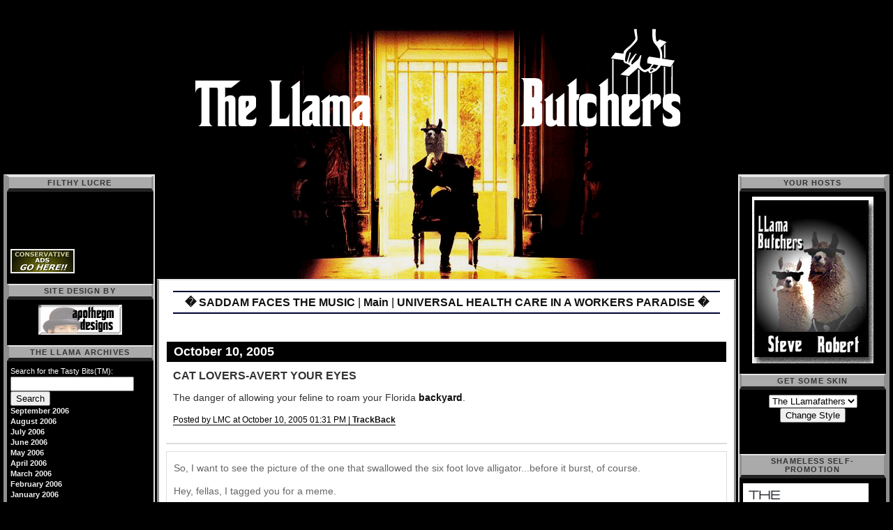

--- FILE ---
content_type: text/html; charset=UTF-8
request_url: http://llamabutchers.mu.nu/archives/125284.php
body_size: 11432
content:
<!DOCTYPE html PUBLIC "-//W3C//DTD XHTML 1.0 Transitional//EN" "http://www.w3.org/TR/xhtml1/DTD/xhtml1-transitional.dtd">

<html xmlns="http://www.w3.org/1999/xhtml">
<head>
<meta http-equiv="Content-Type" content="text/html; charset=iso-8859-1" />

<title>The LLama Butchers: CAT LOVERS-AVERT YOUR EYES</title>

<link rel="shortcut icon" href="http://llamabutchers.mu.nu/images/llamalogosmall.gif" type="image/gif" />

<link rel="stylesheet" type="text/css" media="screen" title="User Defined Style" href="http://llamabutchers.mu.nu/styles-site1.css" />

<link rel="alternate" type="application/rss+xml" title="RSS" href="http://llamabutchers.mu.nu/index.rdf" />

<link rel="start" href="http://llamabutchers.mu.nu/" title="Home" />
<link rel="prev" href="http://llamabutchers.mu.nu/archives/125262.php" title="SADDAM FACES THE MUSIC" />

<link rel="next" href="http://llamabutchers.mu.nu/archives/125308.php" title="UNIVERSAL HEALTH CARE IN A WORKERS PARADISE" />


<script type="text/javascript" src="http://llamabutchers.mu.nu/scripts/global.js"></script>

<!--
<rdf:RDF xmlns:rdf="http://www.w3.org/1999/02/22-rdf-syntax-ns#"
         xmlns:trackback="http://madskills.com/public/xml/rss/module/trackback/"
         xmlns:dc="http://purl.org/dc/elements/1.1/">
<rdf:Description
    rdf:about="http://llamabutchers.mu.nu/archives/125284.php"
    trackback:ping="http://blog.mu.nu/cgi/trackback.cgi/120918"
    dc:title="CAT LOVERS-AVERT YOUR EYES"
    dc:identifier="http://llamabutchers.mu.nu/archives/125284.php"
    dc:subject=""
    dc:description="The danger of allowing your feline to roam your Florida backyard...."
    dc:creator="LMC"
    dc:date="2005-10-10T13:31:43-05:00" />
</rdf:RDF>
-->




</head>

<body>

<div id="banner" onclick="window.location.href='http://llamabutchers.mu.nu/'" style="cursor: pointer;"> 
</div>

<div id="content">

<div class="blog">

<div id="menu">
<a href="http://llamabutchers.mu.nu/archives/125262.php">� SADDAM FACES THE MUSIC</a> |

<a href="http://llamabutchers.mu.nu/">Main</a>
| <a href="http://llamabutchers.mu.nu/archives/125308.php">UNIVERSAL HEALTH CARE IN A WORKERS PARADISE �</a>

</div>

</div>


<div class="blog">

<h2 class="date">October 10, 2005</h2>

<div class="blogbody">

<h3 class="title">CAT LOVERS-AVERT YOUR EYES</h3>

<p>The danger of allowing your feline to roam your Florida <a href="http://www.tampabays10.com/news/news.aspx?storyid=19803">backyard</a>. </p>

<a name="more"></a>


<span class="posted">Posted by LMC at October 10, 2005 01:31 PM
| <a href="http://blog.mu.nu/cgi/trackback.cgi?__mode=view&entry_id=125284" onclick="OpenTrackback(this.href); return false">TrackBack</a>

<br /></span>

</div>


<div class="comments-head"><a name="comments"></a>Comments</div>

<div class="comments-body">
<p>So, I want to see the picture of the one that swallowed the six foot love alligator...before it burst, of course.</p>

<p>Hey, fellas, I tagged you for a meme.  </p>
<span class="comments-post">Posted by: <a href="http://likethelanguage.mu.nu">Rae</a> at October 10, 2005 08:02 PM</span>
</div>
<div class="comments-body">
<p>Umm, that is a bit embarrassing.  </p>

<p>Corrected:</p>

<p>Six foot <i>long</i> alligator.</p>

<p>Good grief!</p>
<span class="comments-post">Posted by: <a href="http://likethelanguage.mu.nu">Rae</a> at October 11, 2005 09:27 AM</span>
</div>
<div class="comments-body">
<p>Love Alligator?</p>

<p>So <i>that's</i> what the kids are calling it these days!</p>

<p>But the story of the cat, that's just sad.  I'm not a cat person, but as a pet owner, can empathize.</p>
<span class="comments-post">Posted by: <a href="http://mementomoron.blogspot.com">Brian B</a> at October 11, 2005 06:09 PM</span>
</div>




</div>
</div>

<!-- Left Content -->
<div id="llinks">

  <div class="sidetitle">
<strong>Filthy Lucre</strong>
</div>
<div class="side">
<link rel="stylesheet" type="text/css" href="http://proxy.blogads.com/mmbnbcvudifstzbippdpn/thellamabutchers/ba_as.css" />

<br><br>
<script language="javascript" src="http://proxy.blogads.com/mmbnbcvudifstzbippdpn/thellamabutchers/feed.js"></script>
<br><br><br>
<a href="http://www.blogads.com/advertise/conservative_blog_advertising_network/order"><img alt="button03.gif" src="http://llamabutchers.mu.nu/archives/button03.gif" width="88" height="31" border="2" />


</div>


<div class="sidetitle">Site Design By</div>
<div class="side">
<center><a href="http://apothegmdesigns.com/"><img src="http://llamabutchers.mu.nu/images/apothegm.jpg" border="0" /></a>
</center>
</div>

  <div class="sidetitle">The LLama Archives</div>
  <div class="side">
    <form method="get" action="http://blog.mu.nu/cgi/mt-search.cgi">
    <input type="hidden" name="IncludeBlogs" value="96" />
    <label for="search" accesskey="4">Search for the Tasty Bits(TM):</label><br />
    <input id="search" name="search" size="20" /><br />
    <input type="submit" value="Search" />
    </form>

        <a href="http://llamabutchers.mu.nu/archives/2006_09.php">September 2006</a><br />
        <a href="http://llamabutchers.mu.nu/archives/2006_08.php">August 2006</a><br />
        <a href="http://llamabutchers.mu.nu/archives/2006_07.php">July 2006</a><br />
        <a href="http://llamabutchers.mu.nu/archives/2006_06.php">June 2006</a><br />
        <a href="http://llamabutchers.mu.nu/archives/2006_05.php">May 2006</a><br />
        <a href="http://llamabutchers.mu.nu/archives/2006_04.php">April 2006</a><br />
        <a href="http://llamabutchers.mu.nu/archives/2006_03.php">March 2006</a><br />
        <a href="http://llamabutchers.mu.nu/archives/2006_02.php">February 2006</a><br />
        <a href="http://llamabutchers.mu.nu/archives/2006_01.php">January 2006</a><br />
        <a href="http://llamabutchers.mu.nu/archives/2005_12.php">December 2005</a><br />
        <a href="http://llamabutchers.mu.nu/archives/2005_11.php">November 2005</a><br />
        <a href="http://llamabutchers.mu.nu/archives/2005_10.php">October 2005</a><br />
        <a href="http://llamabutchers.mu.nu/archives/2005_09.php">September 2005</a><br />
        <a href="http://llamabutchers.mu.nu/archives/2005_08.php">August 2005</a><br />
        <a href="http://llamabutchers.mu.nu/archives/2005_07.php">July 2005</a><br />
        <a href="http://llamabutchers.mu.nu/archives/2005_06.php">June 2005</a><br />
        <a href="http://llamabutchers.mu.nu/archives/2005_05.php">May 2005</a><br />
        <a href="http://llamabutchers.mu.nu/archives/2005_04.php">April 2005</a><br />
        <a href="http://llamabutchers.mu.nu/archives/2005_03.php">March 2005</a><br />
        <a href="http://llamabutchers.mu.nu/archives/2005_02.php">February 2005</a><br />
        <a href="http://llamabutchers.mu.nu/archives/2005_01.php">January 2005</a><br />
        <a href="http://llamabutchers.mu.nu/archives/2004_12.php">December 2004</a><br />
        <a href="http://llamabutchers.mu.nu/archives/2004_11.php">November 2004</a><br />
        <a href="http://llamabutchers.mu.nu/archives/2004_10.php">October 2004</a><br />
        <a href="http://llamabutchers.mu.nu/archives/2004_09.php">September 2004</a><br />
        <a href="http://llamabutchers.mu.nu/archives/2004_08.php">August 2004</a><br />
        <a href="http://llamabutchers.mu.nu/archives/2004_06.php">June 2004</a><br />
        <a href="http://llamabutchers.mu.nu/archives/2004_05.php">May 2004</a><br />
        <a href="http://llamabutchers.mu.nu/archives/0000_00.php">December 0000</a><br />
    
    <br /><br />
    <strong><a href="http://www.llamabutchers.blogspot.com">THE OLD NEIGHBORHOOD<br />llamabutchers.blogspot.com</a></strong>
    <br /><br />
    <a href="http://llamabutchers.blogspot.com/2004_08_01_llamabutchers_archive.html">August, 2004</a><br />
    <a href="http://llamabutchers.blogspot.com/2004_07_01_llamabutchers_archive.html">July, 2004</a><br />
    <a href="http://llamabutchers.blogspot.com/2004_06_01_llamabutchers_archive.html">June,  2004</a><br />
    <a href="http://llamabutchers.blogspot.com/2004_05_01_llamabutchers_archive.html">May.  2004</a><br />
    <a href="http://llamabutchers.blogspot.com/2004_04_01_llamabutchers_archive.html">April,  2004</a><br />
    <a href="http://llamabutchers.blogspot.com/2004_03_01_llamabutchers_archive.html">March,   2004</a><br />
    <a href="http://llamabutchers.blogspot.com/2004_02_01_llamabutchers_archive.html">February, 2004</a><br />
    <a href="http://llamabutchers.blogspot.com/2004_01_01_llamabutchers_archive.html">January, 2004</a><br />
    <a href="http://llamabutchers.blogspot.com/2003_12_01_llamabutchers_archive.html">December, 2003</a><br />
    <a href="http://llamabutchers.blogspot.com/2003_11_01_llamabutchers_archive.html">November, 2003</a><br />
</div>

  <div class="sidetitle">LLama Mu-Knew Moo-Shoo</div>
  <div class="side">
    <script language="javascript" src="http://munuviana.mu.nu/mu.js"></script>
  </div>


  <div class="sidetitle">R.I.N.O. & PROUD!</div>
  <div class="side">
    <center><img alt="rhino_med.jpg" src="http://llamabutchers.mu.nu/archives/rhino_med.jpg" width="169" height="192" border="0" /></center>
    <br /><br />
    ....Republicans<br />
    .swInging<br />
    ..eNormous<br />
    ..gOnads<br /><br />

    <center><img alt="rino.jpg" src="http://llamabutchers.mu.nu/archives/rino.jpg" width="190" height="198" border="0" /></center><br /><br />
    <script language="javascript" type="text/javascript" src="http://rpc.blogrolling.com/display.php?r=320dcc6fa38f6e8b7b568933cda47bd2"<http://rpc.blogrolling.com/display.php?r=320dcc6fa38f6e8b7b568933cda47bd2%22>></script>
  </div>

  
  <div class="sidetitle">LLama Tracking</div>
  <div class="side">
    <script language="javascript" src="http://www.truthlaidbear.com/MyDetails.php?url=http://www.llamabutchers.mu.nu/&style=javascript"></script >
    <br /><br />

    Lucre left at the grubby feet of the TLB:<br />
    <a href="http://www.truthlaidbear.com">Truth Laid Bear</a><br />

    <a href="http://www.truthlaidbear.com/ecosystem.php">The all wise and powerful Ecosystem</a><br />

    <a href="http://www.truthlaidbear.com/newblogshowcase.php">What would we do without the magnanimous new blog showcase?</a><br /><br />

    <!--WEBBOT bot="HTMLMarkup" startspan ALT="Site Meter" -->
    <script type="text/javascript" language="JavaScript">var site="s16LLamaButchers"</script>
    <script type="text/javascript" language="JavaScript1.2" src="http://s16.sitemeter.com/js/counter.js?site=s16LLamaButchers">
    </script>
    <noscript>
    <a href="http://s16.sitemeter.com/stats.asp?site=s16LLamaButchers" target="_top">
    <img src="http://s16.sitemeter.com/meter.asp?site=s16LLamaButchers" alt="Site Meter" border=0></a>
    </noscript>
    <!-- Copyright (c)2002 Site Meter -->
    <!--WEBBOT bot="HTMLMarkup" Endspan -->
    <br />


    <script language="javascript">
    var data, p;
    var agt=navigator.userAgent.toLowerCase();
    p='http';
    if((location.href.substr(0,6)=='https:')||(location.href.substr(0,6)=='HTTPS:')) {p='https';} data = '&r=' + escape(document.referrer) + '&n=' + escape(navigator.userAgent) + '&p=' + escape(navigator.userAgent)
    if(navigator.userAgent.substring(0,1)>'3') {data = data + '&sd=' + screen.colorDepth + '&sw=' + escape(screen.width+ 'x'+screen.height)};
    document.write('<a href="http://www.blogpatrol.com" target="_blank" >');
    document.write('<img border=0 hspace=0 '+'vspace=0 src="http://www.blogpatrol.com/counter.php?i=5397' + data + '"> </a>');
    </script>
    <br />
    <!-- Start of StatCounter Code -->
    <script type="text/javascript" language="javascript">
    var sc_project=317126; 
    var sc_partition=1; 
    </script>

    <script type="text/javascript" language="javascript" src="http://www.statcounter.com/counter/counter.js"></script><noscript><a href="http://www.statcounter.com/free_web_stats.html" target="_blank"><img  src="http://c2.statcounter.com/counter.php?sc_project=317126&amp;amp;java=0" alt="free web stats" border="0"></a> </noscript>
    <!-- End of StatCounter Code -->
  </div>

  <div class="side">
    <a href="http://llamabutchers.mu.nu/index.rdf">Syndicate this site (XML)</a>
  </div>

  

  <div class="side">
    Powered by<br /><a href="http://www.movabletype.org">Movable Type 2.64</a><br />    
  </div>


</div>
<! -- End Left Content -->

<!-- Start Right Content -->
<div id="rlinks">
  <center>
  
  <!-- The LLama Logo -->
  <div class="sidetitle">Your Hosts</div>
  <div class="side">
    <img src="http://llamabutchers.mu.nu/images/llamafathers.jpg" border="0" />
  </div>
  </center>

  <div class="sidetitle">Get Some Skin</div>
<div class="side">
<center>
<form action="/index2.php" method="post" target="_self">
<select name="newskin">
<option value="5">Happy Easter</option>
<option value="4">LLamatines Day</option>
<option value="3">LLama's Vice</option>
<option value="2">Theuriau Lusters</option>
<option value="1" selected>The LLamafathers</option>
</select>
<input type="submit" value="Change Style">
</form>
</center><br /><br />
  </div>

<div class="sidetitle">
<strong>SHAMELESS SELF-PROMOTION</strong>
</div>
<div class="side">
<a href="http://weblogawards.org/2005/12/best_culturegossip_blog.php"><img alt="vote whoring diebold style.gif" src="http://llamabutchers.mu.nu/archives/vote whoring diebold style.gif" width="180" height="100" border="0" />
</div>  

<div class="sidetitle">
<strong>HELP SUPPORT THE MILITARY/INDUSTRIAL COMPLEX</strong>
</div>

<div class="side">
<center><a href="http://www.cafepress.com/llamabutchers"><img alt="Llama Cuppa.jpg" src="http://llamabutchers.mu.nu/Llama Cuppa.jpg" width="150" height="150" border="0" /></a></center>
<br />
<a href="http://www.cafepress.com/llamabutchers">BUY LLAMA STUFF.</a><br><br>

<i>Camelid-tested, Orgle-approved.</i> 
<br />

</div>

<div class="sidetitle">
<strong>Llamabutcher 101</strong>
</div>
<div class="side">


<strong>Disclaimers</strong><br>
All opinions expressed on this weblog are those of the authors (and their auditory hallucinations).
The authors' opinions do not represent those of their employers.
All original material is copyrighted and property of the authors.  Don't like our opinions?  <a href="http://www.blogger.com">Get your own damn blog</a>!
(Disclaimer expressly stolen from <a href="http://asmallvictory.net">Michele Catalano</a>.)
</div>  

<div class="sidetitle">
<strong>MEDIA REGRESSING TO THE MEAN</STRONG>
</div>
<div class="side">
<center><a href="http://pajamasmediocrity.com/"><img alt="pajamas mediocrity naked penguin.gif" src="http://llamabutchers.mu.nu/archives/pajamas mediocrity naked penguin.gif" width="150" height="89" border="0" /><br>
Lima Bureau Chief</a></center>
</div>

<div class="sidetitle">The TASTY BITS (TM) Mail Sack</div>
  <div class="side">
    llamabutchers AT yahoo.com
    <br /><br />
    All nasty emails will be published and subjected to harsh mockery.  Make our day!
  </div>

  <div class="sidetitle">Feed the LLamas!</div>
  <div class="side">
    <form action="https://www.paypal.com/cgi-bin/webscr" method="post">
    <input type="hidden" name="cmd" value="_s-xclick">
    <input type="image" src="https://www.paypal.com/en_US/i/btn/x-click-but21.gif" border="0" name="submit" alt="Make payments with PayPal - it's fast, free and secure!">
    <input type="hidden" name="encrypted" value="-----BEGIN [base64]/jik2NF0bSkKbY8ceXqHOd0tr9AN2cmIANrQr1NYP1LtIgX+Eb2qQmvVe6PkhCMuYzLJuSI2V2b/1pCe86ENDBaUjCafOiVE2nZbXXlbb1Auh5K7gtNkn5L3a1czELMAkGBSsOAwIaBQAwgZMGCSqGSIb3DQEHATAUBggqhkiG9w0DBwQITG+Z75ZKVEyAcEF+5LQQJ9aSrM79J2GrHd9j+2P4ClmH5F3qoRLNNW6fze13c2bVy9XjBSsHdsuCL5l5X/RNiU5xB38Uum33FYTdBqD5KU1vvMetlxqbf+So2zG/[base64]/hJl66/RGqrj5rFb08sAABNTzDTiqqNpJeBsYs/[base64]/MA0GCSqGSIb3DQEBBQUAA4GBAIFfOlaagFrl71+jq6OKidbWFSE+Q4FqROvdgIONth+8kSK//Y/4ihuE4Ymvzn5ceE3S/[base64]/lVcq7i/ryohTOqX+H8f6rq6La/q7C4SXhQ3Fb0PcFytj7Vy9PKbbJF6aqyZ07eW1TeZSfhrcIuHqYf/WetaQ1DZkQqAWYiNauW8IjHns6VZINvce8o6EGTn9Mkh3ieKtxUr4h7kyAohcBkO3rTcTwo92pYcejnIoGd1/-----END PKCS7-----">
    </form>
  </div>
<div class="sidetitle">We Waaaaaants It!</div>
  <div class="side">
     <br><a href="http://www.amazon.com/gp/registry/registry.html/ref=cm_wl_rlist_go/104-8327930-9828731?%5Fencoding=UTF8&type=wishlist&id=1H2N8K65KC8OQ">Robbo's Wish List</a><br>
    
  </div>
<!-- Start Quotes -->
  <div class="sidetitle">Praise and Insults</div>
  <div class="side">
    <i>I like the title. But, hell, I like your logo. My favorite on the Internet, so don't trust me.</i><br />
    <strong>--Roger L. Simon</strong><br /><br />
    <i>"Just don't get too close;<br /> llamas sometimes spit."</i><br />
    <strong>--Whomping Willow</strong><br /><br />
    <i>DAMN YOU, LLAMAS!!! <br />
    WHY DON'T YOU GO BACK TO FRANCE!<br /></i>
    <strong>--INDC Bill</strong><br /><br />
    <i>Why do I hate the LLamas?  Because they're so damn geeky, they make George Will look like Lenny Kravitz.</i><br />
    <strong>--INDC Bill</strong><br /><br />
    <i>"Yes, Llama Butchers."</i><br />
    <strong>--Stephen Green</strong><br /><br />
    <i>"Where's Robbo?"</i><br />
    <strong>--The Scottish Dwarf</strong><br /><br />
    <i>"?"</i><br />
    <strong>--Eugene Volokh</strong><br /><br />
    <i>"Blogging Llamas.  Does that seem right to you?"</i><br />
    <strong>-- Jubal Early</strong><br /><br />
  </div>

<!-- Start Blogrolls  -->
  <div class="sidetitle">The Daily Fare</div>
  <div class="side">
    Sites we think are orgle-icious.  Want to join in the Llama Luv? Want us to stay the hell away from you? Drop a line to Skippy the Llama Link-Master care of the Tasty Bits(TM) Mail Sack and we'll see what we can do. 
  </div>
  <div class="sidetitle">Orgle-icious LLama Tasty Bits Quiche</div>
  <div class="side">
    <a href="http://www.1girl4martinis.com/">1 Girl, 4 Martinis</a><br />
    <a href="http://bittersweet.ondragonswing.com/">Absinthe & Cookies</a><br />
    <a href="http://ace.mu.nu/">Ace of Spades</a><br /> 
    <a href="http://agentbedhead.com/">Agent Bedhead</a><br />
    <a href="http://andtheniwokeup.blogspot.com/">And Then I Woke Up</a><br />
    <a href="http://badhairblog.blogspot.com/">Bad Hair Blog</a><br />
    <a href="http://beautifulatrocities.com/">Beautiful Atrocities</a><br />
    <a href="http://bigstupidtommy.blogspot.com/">Big Stupid Tommy</a><br />
     <a href="http://cakeeaterchronicles.mu.nu/">The Cake Eater Chronicles</a><br />
      The Charlock's Shade <i>(Not at home)</i>
<a href="http://www.youcakeordeath.blogspot.com/">Cake or Death</a><br>
    <a href="http://www.colossusblog.com/mt/">The Colossus</a><br />
    <a href="http://www.deletedbytomorrow.blogspot.com/">Deleted By Tomorrow</a><br />
<a href="http://groovyvic.mu.nu/"> Fiddle Dee Dee</a><br/>
    
    <a href="http://galleyslaves.blogspot.com/">Galley Slaves</a><br />
    <a href="http://www.geekempire.blogspot.com/">The Geek Empire</a><br />
    <a href="http://mwguide.blogspot.com/">Guide to Midwestern Culture</a><br />
<a href="http://placidquake.blogspot.com/">Groovy Barry the Mad Husker</a><br/>
<a href="http://melissawiley.typepad.com/bonnyglen/">Here in the Bonny Glen</a><br/>
    <a href="http://hatemongersquarterly.mu.nu/">HMQ:  The Hatemonger's Quarterly</a><br />
    <a href="http://www.indcjournal.com/">INDC Journal</a><br />
    <a href="http://mcns.blogspot.com/">The Irish Elk</a><br />
    <a href="http://www.itsapundit.com/">It's A Pundit </a><br />
    <a href="http://lawrenkmills.mu.nu/">Lawren Mills</a><br />
<a href="http://lifeatfullvolume.blogspot.com">Life at Full Volume<a><br/>
    <a href="http://likethelanguage.com/">A Likely Story</a><br />
    <a href="http://manaboutmayfair.blogspot.com/">Man About Mayfair</a><br />
    <a href="http://www.mementomoron.blogspot.com/">Memento Moron</a><br />
    <a href="http://mypetjawa.mu.nu/">The My Pet Jawa Report</a><br />
    <a href="http://www.nakedvillainy.com">Naked Villainy</a><br />
<a href="http://thenightwriterblog.powerblogs.com/">The Night Writer</a><br/>
<a href="http://oklahomily.blogspot.com/">Oklahomily</a><br/>
    <a href="http://owlishmutterings.mu.nu/">Owlish Mutterings</a><br />
<a href="http://jlneiman.blogspot.com/">The Artist formerly known as Oehm-Doggy</a><br/>
    <a href="http://phin.mu.nu/">phin's blog</a><br />
    <a href="http://acepilots.com/mt/">The Politburo Diktat</a><br />
<a href="http://professorchaos.mu.nu/">Professor Chaos</a><br />
    <a href="http://www.proteinwisdom.com">Protein Wisdom</a><br />
<a href="http://reallysmallfish.blogspot.com/">Really Small Fish</a><br />
    <a href="http://resplendentmango.blogspot.com">The Resplendent Mango</a><br />
<a href="http://www.rightwingsparkle.blogspot.com/">Right Wing Sparkle</a><br>
    <a href="http://www.rocketjones.mu.nu/">Rocket Jones</a><br />
<a href="http://scottpeterson.typepad.com/leftofthedial/">Scott Peterson</a><br/>
    <a href="http://thesins.blogsome.com/">Seven Deadly Sins</a><br />
    <a href="http://www.sheilaomalley.com/">Sheila O'Malley</a><br />
    <a href="http://sixmeatbuffet.com/">Six Meat Buffet</a><br>
    <a href="http://www.sobekpundit.blogspot.com/">Sobek Pundit</a><br />
    <a href="http://www.spitbull.blogspot.com/">Spitbull</a><br />
    <a href="http://sundriesshack.com/">The Sundries Shack</a><br />
    <a href="http://www.taintedbill.com/">Tainted Bill</a><br />
    <a href="http://www.texasbestgrok.mu.nu/">TexasBestGrok</a><br />
    <a href="http://www.tinkertytonk.blogspot.com/">Tinkerty-Tonk</a><br />
    <a href="http://topicdrift.blogspot.com/">Topic Drift</a><br />
    <a href="http://www.trulybadfilms.blogspot.com/">Truly Bad Films</a><br />
    <a href="http://www.vikingpundit.blogspot.com/">Viking Pundit</a><br />
    <a href="http://www.villainouscompany.com/vcblog/">Villainous Company</a><br />
    <a href="http://www.wizbangblog.com/">WizBang</a><br />
    <a href="http://timworstall.typepad.com/">Tim Worstall</a><br />
    <a href="http://ex-donkey.mu.nu/">X-Donkey</a><br />
    <a href="http://wuzzadem.typepad.com/wuz/">Wuzzadem</a><br />
  </div>

  <div class="sidetitle">Jen-a-licious---when only a Jen Blog (TM) will do</div>
  <div class="side">
    <a href="http://allthingsjennifer.blogspot.com/">All Things Jen</a><br />
    <a href="http://jenlars.mu.nu/">Jennifer's History n' Stuff</a><br />
    <a href="http://www.jenspeaks.com/">Freakin' Jen</a><br />
  </div>

  <div class="sidetitle">LLama Jambalaya---Hot n' Spicy</div>
  <div class="side">
    <a href="http://www.artsjournal.com/aboutlastnight/">About Last Night</a><br />
    <a href="http://www.newcriterion.com/weblog/armavirumque.html">Armavirumque</a><br />
    <a href="http://www.americandaughter.com/">American Daughter</a><br />
    <a href="http://armiesofliberation.com/">Armies of Liberation</a><br />
    <a href="http://www.professorbainbridge.com/">Professor Bainbridge</a><br />
    <a href="http://www.janegalt.net">Megan McArdle</a><br />
    <a href="http://cayankee.blogs.com/">California Yankee</a><br />
    <a href="http://www.calpundit.com">CalPundit</a><br />
   <a href="http://www.chocolateandpeanutbutter.blogspot.com">Chocolate and Peanut Butter</a><br />
    <a href="http://www.classicalvalues.com/">Classical Values</a><br />
    <a href="http://www.countrystore.blogspot.com/">Country Store</a><br />
    <a href="http://claytoncramer.com/weblog/blogger.html">Clayton Cramer</a><br /> 
    <a href="http://www.intheagora.com/">In the Agora</a><br />
    <a href="http://www.snappingturtle.net/jmc/tmblog/">TM Lutas</a><br />
    <a href="http://www.moxie.nu/">Moxie</a><br />
    <a href="http://charlesmurtaugh.blogspot.com">Charles Murtaugh</a><br />
    <a href="http://thepamphleteer.blogspot.com">The Pamphleteer</a><br />
    <a href="http://www.rjritchie.com/home.cfm">The Pious Agnostic</a><br />
    <a href="http://www.regnumcrucis.blogspot.com">Regnum Crucis</a><br />
    <a href="http://www.learnedhand.com/scrutineer.htm">The Scrutineer</a><br />
    <a href="http://tolkiengeek.blogspot.com/">Tolkien Geek</a><br />
    <a href="http://www.truthlaidbear.com/">Truth Laid Bear</a><br />
    <a href="http://www.unclimber.blogspot.com/">The Unclimber</a><br />
    <a href="http://windsofchange.net/">Winds of Change</a><br />
    <a href="http://www.pejmanesque.com/">Pejman Yousefzadeh</a><br />
    <a href="http://2blowhards.com/">2 Blowhards</a><br />
    <a href="http://www.aebrain.blogspot.com/">Alan Brain</a><br />
    <a href="http://adtz.blogs.com/">The Econo-Mom</a><br />
    <a href="http://fortyfour.typepad.com/bookishgardener/">The Bookish Gardener</a><br />
    <a href="http://www.thebitchgirls.us/">BitchGirls</a><br />
    <a href="http://jessicamusic.blogspot.com/">Jessica Duchen</a><br />
    <a href="http://misspentlife.blogs.com/">A Misspent Life</a><br />
    <a href="http://www.tancos2.net/weblog.php">Mixolydian Mode</a><br />
    <a href="http://monkeywatch.blogspot.com/">Monkey Watch</a><br />
    <a href="http://www.nerepublican.blogspot.com/">New England Republican</a><br />
    <a href="http://www.obscurorama.com/obscurorant">Obscurorant</a><br />
    <a href="http://www.outerlife.com/">Outer Life</a><br />
    <a href="http://www.soundsandfury.com/">Sounds & Fury</a><br />
    <a href="http://www.stephenesque.org/">Stephenesque</a><br />
    <a href="http://www.lynnspace.com//b2/">A Sweet, Familiar Dissonance</a><br />
    <a href="http://jimtreacher.com/">Jim Treacher</a><br />
  </div>

<div class="sidetitle">Llamas <i>al Dente</i></div>
  <div class="side">
    <a href="http://www.oh-hell.blogspot.com/">AAAFFLLAACCKK!</a><br />
    <a href="http://www.newcounterculture.com/log/">Alpaca Burger Forum</a><br />
    <a href="http://www.frolic.org/">Naked Dancing Llama</a><br />
    </div>
  <div class="sidetitle">Cold LLama Pizza</div>
  <div class="side">
    <a href="http://acepilots.com/mt/">The Commissar</a><br />
    <a href="http://brain.mu.nu/">Nathan</a><br />
    <a href="http://rocketjones.mu.nu/">Ted</a><br />
    <a href="http://likethelanguage.mu.nu/">Rae</a><br />
    <a href="http://patriotparadox.mu.nu/">Nick</a><br />
    <a href="http://annika.mu.nu/">Annika </a><br />
    <a href="http://mypetjawa.mu.nu/">Rusty</a><br />
    <a href="http://www.celluloid-wisdom.com/pw/">Goldstein</a><br />
    <a href="http://www.wizbangblog.com/">Kevin</a><br />
  </div>

  <div class="sidetitle">LLama Surf n' Turf</div>
  <div class="side">
    <a href="http://althouse.blogspot.com/">Ann Althouse</a><br />
    <a href="http://belmontclub.blogspot.com/">The Belmont Club</a><br />
    <a href="http://www.victorhanson.com">Victor Davis Hanson</a><br />
    <a href="http://www.hughhewitt.com">Hugh Hewitt</a><br />
    <a href="http://instapundit.com">Instapundit</a><br />
    <a href="http://www.lileks.com/bleats/">James Lileks</a><br />
    <a href="http://michellemalkin.com">Michelle Malkin</a><br />
    <a href="http://www.opinionjournal.com">Opinion Journal</a><br />
    <a href="http://www.dynamist.com/weblog/">Virginia Postrel</a><br />
    <a href="http://www.opinionjournal.com/best/">James Taranto</a><br />
    <a href="http://volokh.com/">Volokh Conspiracy</a><br />
    <a href="http://www.captainsquartersblog.com/mt/">Captain's Quarters</a><br />
    <a href="http://crankyprofessor.com/">Cranky Professor</a><br />
    <a href="http://www.deanesmay.com/">Dean's World</a><br />
    <a href="http://www.denbeste.nu/">Steven Den Beste</a><br />
    <a href="http://www.danieldrezner.com/blog/">Daniel Drezner</a><br />
    <a href="http://www.electricvenom.com">Electric Venom</a><br />
    <a href="http://finewhyfine.typepad.com/fine_why_fine/">Fine? Why Fine?</a><br />
    <a href="http://www.vodkapundit.com">Stephen Green</a><br />
    <a href="http://billhobbs.com/">Bill Hobbs</a><br />
    <a href="http://innocentsabroad.blogspot.com/">Innocents Abroad</a><br />
    <a href="http://www.insultsunpunished.com/">Insults Unpunished</a><br />
    <a href="http://www.joannejacobs.com/">Joanne Jacobs</a><br />
    <a href="http://www.outsidethebeltway.com/">James Joyner</a><br />
    <a href="http://poorandstupid.com">Donald Luskin</a><br />
    <a href="http://asmallvictory.net/">A Small Victory</a><br />
    <a href="http://nicedoggie.net/">Anti-Idiotarian Rottweiler</a><br />
    <a href="http://www.disgruntle.us/blog/">Bad State of Gruntledness</a><br />
    <a href="http://kenlayne.com/index.html#daily">Ken Layne</a><br />
    <a href="http://timblair.spleenville.com/">Tim Blair</a><br />
    <a href="http://oxblog.blogspot.com/">OxBlog</a><br />
    <a href="http://www.qoae.net/">Queen of all Evil</a><br />
    <a href="http://mattwelch.com/">Matt Welch</a><br />
  </div>


  <div class="sidetitle">LLama Flaming Shots--Bacardi 151 n' Robotussin, with a Testors chaser</div>
  <div class="side">
    <a href="http://www.allahpundit.com/">Allah</a>  retired<br />
    <a href="http://amish.blogmosis.com/">Amish Tech Support</a><br />
    <a href="http://weblog.herald.com/column/davebarry/">Dave Barry</a><br />
    <a href="http://www.coxandforkum.com/">Cox and Forkum</a><br />
    <a href="http://www.Fark.com">Fark</a><br />
    <a href="http://farmaccidentdigest.com/">Farm Accident Digest</a><br />
    <a href="http://www.imao.us/">Frank J.</a><br />
    <a href="http://happyfunpundit.com/">Happy Fun Pundit</a><br />
    <a href="http://www.theonion.com">The Onion</a><br />
    <a href="http://www.scrappleface.com/">ScrappleFace</a><br />
    <a href="http://www.wonkette.com/">Wonkette</a><br />
  </div>

  <div class="sidetitle">LLama Tartare---raw, red, and dripping</div>
  <div class="side">
    <a href="http://www.barking-moonbat.com">Barking Moonbat</a><br />
    <a href="http://boortz.com/nuze/index.html">Neal Boortz</a><br />
    <a href="http://www.nationalreview.com/thecorner/corner.asp">The Corner</a><br />
    <a href="http://www.drudgereport.com">Drudge Report</a><br />
    <a href="http://www.foxnews.com/views/">Fox Views</a><br />
    <a href="http://littlegreenfootballs.com/weblog/">Little Green Footballs</a><br />
    <a href="http://www.lucianne.com/main.asp">Lucianne.com</a><br />
    <a href="http://merdeinfrance.blogspot.com/">Merde in France</a><br />
    <a href="http://www.pantherfish.com/blog/">Pith & Vinegar</a><br />
    <a href="http://techievampire.net/wppol/">Poisoning Pidgeons</a><br />
    <a href="http://www.rightwingnews.com/">Right Wing News</a><br />
    <a href="http://www.spinsanity.org">Spinsanity</a><br />
  </div>


  <div class="sidetitle">LLama Salad Bar--nothing but free range goodness</div>
  <div class="side">
    <a href="http://www.arabnews.com/">Arab News</a><br />
    <a href="http://www.suntimes.com/index/">Chicago Sun-Times</a><br />
    <a href="http://www.csmonitor.com/">CS Monitor</a><br />
    <a href="http://www.globeandmail.ca/">Globe & Mail</a><br />
    <a href="http://www.guardian.co.uk/">The Guardian</a><br />
    <a href="http://www.iht.com/frontpage.html">International Herald<br />Tribune</a><br />
    <a href="http://www.jordantimes.com/">The Jordan Times</a><br />
    <a href="http://carlisle-www.army.mil/usawc/Parameters/">Parameters</a><br />
    <a href="http://www.smh.com.au/">Sydney Morning Herald</a><br />
  </div>


  <div class="sidetitle">LLama Navy Bean Soup</div>
  <div class="side">
    <a href="http://www.michaelbarone.com/">Michael Barone</a><br />
    <a href="http://johnellis.blogspot.com/">John Ellis</a><br />
    <a href="http://www.nationalreview.com/frum/frum-diary.asp">David Frum</a><br />
    <a href="http://www.buzzmachine.com/">Jeff Jarvis</a><br />
    <a href="http://kausfiles.com">Kausfiles</a><br />
    <a href="http://www.washingtonpost.com/wp-dyn/style/columns/medianotes/">Howard Kurtz</a><br />
    <a href="http://andrewsullivan.com">Andrew Sullivan</a><br />
    <a href="http://abcnews.go.com/sections/politics/US/TheNote.html">The Note</a><br />
    <a href="http://www.opensecrets.org/">OpenSecrets.org</a><br />
    <a href="http://www.politicalwire.com/">Political Wire</a><br />
    <a href="http://nationaljournal.com/rauch.htm">Jonathan Rauch</a><br />
    <a href="http://www.realclearpolitics.com/">RealClearPolitics</a><br />
    <a href="http://www.centerforpolitics.org/crystalball/">Larry Sabato</a><br />
    <a href="http://www.washingtonpost.com/wp-dyn/politics/">WaPo Politics Desk</a><br />
    <a href="http://www.zogbyblog.com">Zogby Blog</a><br />
  </div>

  <div class="sidetitle">LLama MRE</div>
  <div class="side">
    <a href="http://bear.typepad.com/magic_in_the_baghdad_cafe/">Baghdad Cafe</a><br />
    <a href="http://www.strategypage.com/onpoint/default.asp">Austin Bay</a><br />
    <a href="http://www.blackfive.net/main/">BlackFive</a><br />
    <a href="http://www.blogsofwar.com/">Blogs of War</a><br />
    <a href="http://www.cabarfeidh.com/blogger.html">The Cabarfeidh Page</a><br />
    <a href="http://chiefwiggles.blog-city.com/">Chief Wiggles</a><br />
    <a href="http://www.lt-smash.us/">Citizen Smash</a><br />
    <a href="http://cf.coldfury.com/index.html">Cold Fury</a><br />
    <a href="http://www.command-post.org">The Command Post</a><br />
    <a href="http://www.christiansciencemonitor.com/specials/sept11/dailyUpdate.html">CSM Warblog</a><br />
    <a href="http://www.mullings.com">Rich Galen</a><br />
    <a href="http://intel-dump.com/">Intel Dump--Phil Carter</a><br />
    <a href="http://www.littlegreenfootballs.com/weblog/weblog.php">Charles Johnson</a><br />
    <a href="http://www.sgtstryker.com/">Sgt. Strkyer</a><br />
    <a href="http://www.tacitus.org/">Tacitus</a><br />
  </div>



  <div class="sidetitle">
    Digital Brownshirts <br />Taking our marching orders on behalf <br />of the Chimperor <br />from our Sith Masters at Halliburton
  </div>
  <div class="side">
    <a href="http://www.blogsforbush.com/index.html"><br />Bull Moose Blogs for Bush</a><br /><br />
    <strong>FRESH MEAT!<br /> Recent Blogs for Bush entres</strong>
    <script language="javascript" type="text/javascript" src="http://rpc.blogrolling.com/display.php?r=f5ed4b7eafb4667d34f2061bf4e47b6f"></script>
  </div>

 
</div>

</body>
</html>



--- FILE ---
content_type: application/javascript
request_url: http://llamabutchers.mu.nu/scripts/global.js
body_size: 4768
content:
var HOST = 'mu.nu';

function chooseStyle (newstyle){
var expdate = new Date();
expdate.setTime(expdate.getTime() + (1000*3600*24*365));
document.cookie = 'style=' + newstyle + '; expires=' + expdate.toGMTString() + '; path=/';
self.location = self.location;
}

<!-- Scripty Goddess Show/Hide Comments -->
function showMoreComments(varA12, varB12){
var1232 = ('varXYZ2' + (varA12));
varABC2 = ('varP2' + (varA12));
if( document.getElementById ) {
if( document.getElementById(var1232).style.display ) {
if( varB12 != 0 ) {
document.getElementById(var1232).style.display = "block";
document.getElementById(varABC2).style.display = "none";
} else { document.getElementById(var1232).style.display = "none"; 
document.getElementById(varABC2).style.display = "block"; }
} else { location.href = varB12;
return true; }
} else { location.href = varB12;
return true; }
}

<!-- Scripty Goddess Show/Hide Extended Entry -->
function showMore(varA1, varB1){
   var123 = ('varXYZ' + (varA1));
   varABC = ('varP' + (varA1));

   if( document.getElementById ) {
   if( document.getElementById(var123).style.display ) {
   if( varB1 != 0 ) {
     document.getElementById(var123).style.display = "block";
     document.getElementById(varABC).style.display = "none";
   } else { document.getElementById(var123).style.display = "none";
     document.getElementById(varABC).style.display = "block"; }
   } else { location.href = varB1;
     return true; }
   } else { location.href = varB1;
     return true; }
}
<!-- End Goddess Show/Hide Extended Entry -->

function setCookie (name, value, expires, path, domain, secure) {
    var curCookie = name + "=" + escape(value) + ((expires) ? "; expires=" + expires.toGMTString() : "") + ((path) ? "; path=" + path : "") + ((domain) ? "; domain=" + domain : "") + ((secure) ? "; secure" : "");
    document.cookie = curCookie;
}

function getCookie (name) {
    var prefix = name + '=';
    var c = document.cookie;
    var nullstring = '';
    var cookieStartIndex = c.indexOf(prefix);
    if (cookieStartIndex == -1)
        return nullstring;
    var cookieEndIndex = c.indexOf(";", cookieStartIndex + prefix.length);
    if (cookieEndIndex == -1)
        cookieEndIndex = c.length;
    return unescape(c.substring(cookieStartIndex + prefix.length, cookieEndIndex));
}
function deleteCookie (name, path, domain) {
    if (getCookie(name))
        document.cookie = name + "=" + ((path) ? "; path=" + path : "") + ((domain) ? "; domain=" + domain : "") + "; expires=Thu, 01-Jan-70 00:00:01 GMT";
}

function fixDate (date) {
    var base = new Date(0);
    var skew = base.getTime();
    if (skew > 0)
        date.setTime(date.getTime() - skew);
}

function rememberMe (f) {
    var now = new Date();
    fixDate(now);
    now.setTime(now.getTime() + 365 * 24 * 60 * 60 * 1000);
    setCookie('mtcmtauth', f.author.value, now, '', HOST, '');
    setCookie('mtcmtmail', f.email.value, now, '', HOST, '');
    setCookie('mtcmthome', f.url.value, now, '', HOST, '');
}

function forgetMe (f) {
    deleteCookie('mtcmtmail', '', HOST);
    deleteCookie('mtcmthome', '', HOST);
    deleteCookie('mtcmtauth', '', HOST);
    f.email.value = '';
    f.author.value = '';
    f.url.value = '';
}

function GlennQuote() {
  var msg2
  var mydate=new Date()
  var seconds=mydate.getSeconds()
  if (seconds < 10){
    seconds = "0" + seconds;
  }
  seconds = seconds + "";
  seconds = seconds.substring(0,1);

  switch (seconds){
   case "1" :
      msg = "phin's blog makes me want to cover myself in honey!";
      break;
   case "2" :
      msg = "phin's blog makes me feel warm and fuzzy, like when I used to climb the rope in gym class!";
      break;
   case "3" :
      msg = "phin's blog makes me feel pretty!";
      break;
   case "4" :
      msg = "phin is the smartest man alive!";
      break;
   case "5" :
      msg = "That phin is one sexy guy!";
      break;
   default : msg = "Tonight I'll take over the world! With help from phin of course.";
  }
  return(msg);
}


function toggle( targetId ){
  if (document.getElementById){
        target = document.getElementById( targetId );
           if (target.style.display == "none"){
              target.style.display = "";
           } else {
              target.style.display = "none";
           }
     }
     return false;
}

function OpenComments (c) {
    window.open(c,
                    'comments',
                    'width=480,height=480,scrollbars=yes,status=yes');
}

function OpenTrackback (c) {
    window.open(c,
                    'trackback',
                    'width=480,height=480,scrollbars=yes,status=yes');
}
